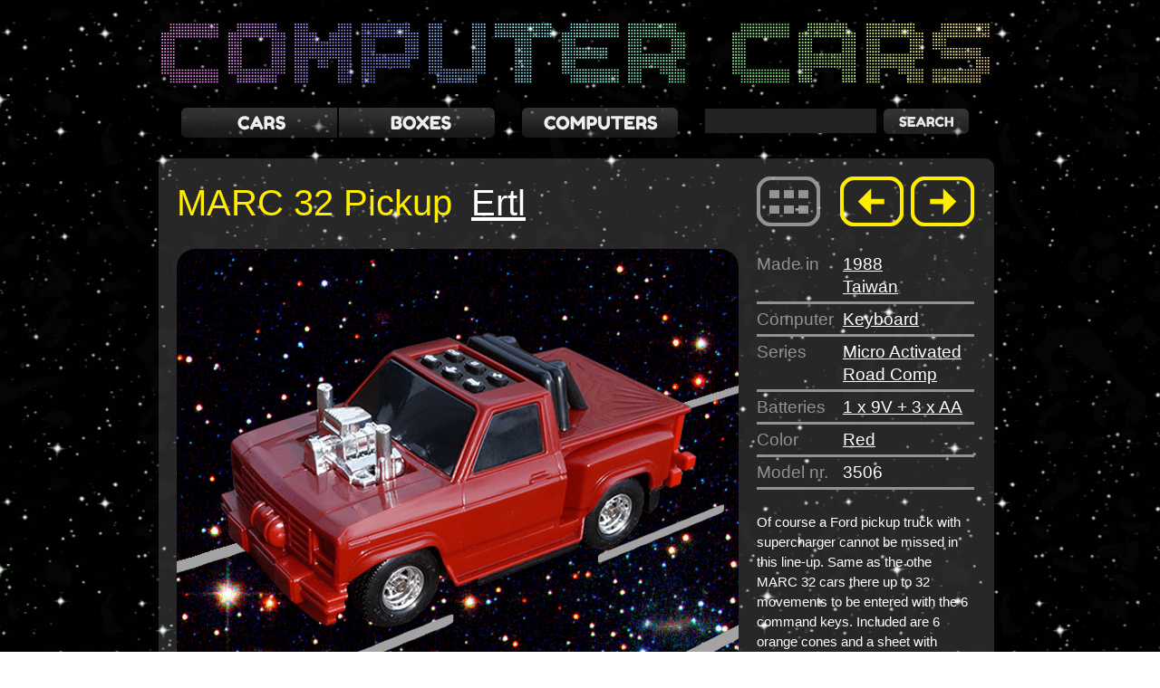

--- FILE ---
content_type: text/html; charset=UTF-8
request_url: http://computercars.de/car/ertl_marc_32_pickup
body_size: 2560
content:
		
<!DOCTYPE html PUBLIC "-//W3C//DTD XHTML+RDFa 1.0//EN" "http://www.w3.org/MarkUp/DTD/xhtml-rdfa-1.dtd">
<html xmlns="http://www.w3.org/1999/xhtml" 
    version="XHTML+RDFa 1.0"
    xmlns:og="http://ogp.me/ns#"
    xml:lang="en">
<head>
<meta http-equiv="Content-Type" content="text/html; charset=utf-8" />
<title>Computer Cars - MARC 32 Pickup (Ertl) 1988, Taiwan</title>
<meta name="description" content="MARC 32 Pickup (Ertl) Of course a Ford pickup truck with supercharger cannot be ..." />
<meta name="keywords" content="Computer Cars, cars, trucks, brain, toy car, toys, battery operated, plastic, 1960, 1970, 1980, command cassette, amaze-a-matics, hasbro, entex, eldon, bandai, radio shack, fun dimensions, gama, piko, piko spielwaren, DDR, kybernet, dan van, flakey family, computer commuter, card, disc, keyboard, puppets, voice, voice command" />
<meta name="publisher" content="Computer Cars" />
<meta name="copyright" content="Computer Cars" />
<meta name="author" content="superselect.de" />
<meta name="language" content="German, Deutsch" />
<meta name="robots" content="index,follow,all" />
<meta name="siteinfo" content=" http://www.computercars.de/robots.txt" />
<meta name="revisit-after" content="7 days" />

<meta property="og:image" content="http://www.computercars.de/images/fbprev.jpg"/>
<meta property="og:title" content="Computer Cars"/>
<meta property="og:type" content="website"/>


<link rel="SHORTCUT ICON" href="../favicon.ico" />
<link rel="ICON" href="favicon.ico" type="../image/ico" />


<link rel="stylesheet" type="text/css" href="../css/071119.css" media="screen,projection" />
<link rel="stylesheet" type="text/css" href="../css/slides.css" media="screen,projection" />
<style type="text/css" media="screen">
body{
	background: url(../images/temp_bg.jpg) top repeat;
}


#slides_box .slides_container {
	height:458px;
}
.box-box{
	height:458px;
}
.slides_nav_box{
	margin-top: -315px;
}

</style>

<script type="text/javascript" src="../js/jquery-1.8.3.min.js"></script>
<script type="text/javascript" src="../js/slides.min.jquery.js"></script>

<script type="text/javascript">
//<![CDATA[

$(document).ready(function(){
	$('#slides').slides({
		prev: 'prev',
		next: 'next',
		preload: true,
		bigTarget: true,
		generatePagination: false
	});
	$('#slides_box').slides({
		prev: 'prev.brdr',
		next: 'next.brdr',
		preload: true,
		bigTarget: true,
		generatePagination: false
	});
	$('#slides_instructions').slides({
		prev: 'prev.brdr',
		next: 'next.brdr',
		preload: true,
		bigTarget: true,
		generatePagination: false
	});

});
//]]>
</script>

</head>
<body>
<div class="header">
	<div class="centerbox">
		<a href="../"><img src="../images/logo_glow.png" alt="Computer Cars" width="980" height="100" /></a>
	</div>     
</div>
<div class="list">
		

	<div class="navbox centr">
		<a href="../cars" class="bttn-cars">cars</a> <a href="../cars/?show=boxes" class="bttn-boxes">boxes</a> <a href="../computers" class="bttn-controls">computers</a>
	<form action="../cars" method="post"><div class="searchbox">
	<div class="searchboxtxt"></div> <input type="text" name="zoek" value=""/> <input type="submit" class="searchboxbutton" value="Zoeken"/>
	<div class="wrap"></div>
</div></form>
	</div>     
	<div class="buffer20"></div>
					
	<div class="listbox">
	
	
		<div class="box-content">
			<div class="content-title">
				MARC 32 Pickup <span class="company"><a href="../cars/?zoek=Ertl">Ertl</a></span>


			</div>
			<div class="content-nav">
				<a href="../cars/" class="itemmenubttn"></a>
				<a href="../car/ertl_marc_32_camaro" class="itemprevbttn">&#8592;</a><a href="../car/ertl_marc_32_fiero" class="itemnextbttn">&#8594;</a>			</div>
			<div class="buffer25"></div>
			<div class="content-img">
				<img src="../cars/files/ertl_marc_32_pickup.png" alt="MARC 32 Pickup Ertl" width="620" height="466" />
			</div>
			<div class="content-specs">
			<table>
			
			<tr>
				<td class="spec">Made in</td>
				<td class="spec-value">
									<a href="../cars/?zoek=1988">1988</a><br/>
								
				<a href="../cars/?zoek=Taiwan">Taiwan</a></td>
			</tr>
			<tr>
				<td class="spec-line" colspan="2"></td>
			</tr>
			<tr>
				<td class="spec">Computer</td>
				<td class="spec-value"><a href="../cars/?zoek=keyboard">Keyboard</a></td>
			</tr>
			<tr>
				<td class="spec-line" colspan="2"></td>
			</tr>
						<tr>
				<td class="spec">Series</td>
				<td class="spec-value"><a href="../cars/?zoek=Micro Activated Road Comp">Micro Activated Road Comp</a></td>
			</tr>
			<tr>
				<td class="spec-line" colspan="2"></td>
			</tr>
						<tr>
				<td class="spec">Batteries</td>
				<td class="spec-value"><a href="../cars/?zoek=1 x 9V + 3 x AA">1 x 9V + 3 x AA</a></td>
			</tr>
			<tr>
				<td class="spec-line" colspan="2"></td>
			</tr>
						<tr>
				<td class="spec">Color</td>
				<td class="spec-value"><a href="../cars/?zoek=red">Red</a></td>
			</tr>
			<tr>
				<td class="spec-line" colspan="2"></td>
			</tr>
									<tr>
				<td class="spec">Model nr.</td>
				<td class="spec-value">3506</td>
			</tr>
			<tr>
				<td class="spec-line" colspan="2"></td>
			</tr>
									<tr>
				<td class="spec-txt" colspan="2">Of course a Ford pickup truck with supercharger cannot be missed in this line-up. Same as the othe MARC 32 cars there up to 32 movements to be entered with the 6 command keys. Included are 6 orange cones and a sheet with decals.</td>
			</tr>
			</table>
				
			
			</div>
			<div class="wrap"></div>

		</div>
		<div class="buffer"></div>
		<div class="box-pics">


	<div id="slides">
		<div class="slides_container">
<div><img src="../cars/photo/ertl_marc_32_pickup/ertl_marc_32_pickup_1.jpg" alt="MARC 32 Pickup - Ertl (1988)" /></div><div><img src="../cars/photo/ertl_marc_32_pickup/ertl_marc_32_pickup_2.jpg" alt="MARC 32 Pickup - Ertl (1988)" /></div><div><img src="../cars/photo/ertl_marc_32_pickup/ertl_marc_32_pickup_3.jpg" alt="MARC 32 Pickup - Ertl (1988)" /></div><div><img src="../cars/photo/ertl_marc_32_pickup/ertl_marc_32_pickup_4.jpg" alt="MARC 32 Pickup - Ertl (1988)" /></div><div><img src="../cars/photo/ertl_marc_32_pickup/ertl_marc_32_pickup_5.jpg" alt="MARC 32 Pickup - Ertl (1988)" /></div><div><img src="../cars/photo/ertl_marc_32_pickup/ertl_marc_32_pickup_6.jpg" alt="MARC 32 Pickup - Ertl (1988)" /></div>		
		</div>
		<div class="slides_nav_pics">
			<a href="#" class="prev">&#8592;</a> <a href="#" class="next">&#8594;</a>
		</div>
	</div>
	
	
		<div class="buffer40"></div>
		</div>
		<div class="buffer"></div>
		<div class="box-box">
		<div class="slides_logo"><!--<img src="../cars/photo/logos/temp_logos.png" alt="" width="250" height="90" />--></div>

	<div id="slides_box">
		<div class="slides_container">
<div><img src="../cars/photo/ertl_marc_32_pickup/ertl_marc_32_pickup_box_1.jpg" alt="MARC 32 Pickup - Ertl (1988) BOX" /></div>		
		</div>
		<div class="slides_nav_box">
			<a href="#" class="prev brdr">&#8592;</a> <a href="#" class="next brdr">&#8594;</a>
		</div>
	</div>
	
	
		



	</div>


	</div>
					
</div>     
<div class="buffer20"></div>
<div class="footer">
	
<div class="centerbox">
	<div class="boxfooter">
		&copy; 2026 computercars.de 
	</div>

	<div class="boxfooter">
	</div>
	<div class="footer-links">
	</div>
	<div class="wrap"></div>

</div></div>


<!-- Global site tag (gtag.js) - Google Analytics -->
<script async src="https://www.googletagmanager.com/gtag/js?id=UA-39088633-1"></script>
<script>
  window.dataLayer = window.dataLayer || [];
  function gtag(){dataLayer.push(arguments);}
  gtag('js', new Date());

  gtag('config', 'UA-39088633-1');
</script>

</body>
</html>



--- FILE ---
content_type: text/css
request_url: http://computercars.de/css/071119.css
body_size: 13581
content:
/* basic */

body{
	font-family: Arial, Helvetica, monospace;
	font-size: 13px;
	line-height: 18px;
	background-color: #000;
	margin:0px;
	padding:0px;
	text-align: center;
	color: #929292;
	-webkit-text-size-adjust: none;
	background: #000 url(../images/temp_bg.jpg) top repeat;
}

a:link, a:visited { 
	text-decoration: underline;
	color: #fff;
}
a:hover { 
	text-decoration: underline;
	color: #ffed00;
}
a img {
	border: none;
}

.wrap, .buffer, .buffer5, .buffer10, .buffer20, .buffer25, .buffer30, .buffer40, .buffer50, .buffer75{
	clear:both;
}

.buffer{
	height: 3px;
}
.buffer5{
	height: 5px;
}
.buffer10{
	height: 10px;
}
.buffer20{
	height: 20px;
}
.buffer25{
	height: 25px;
}
.buffer30{
	height: 30px;
}
.buffer40{
	height: 40px;
}
.buffer50{
	height: 50px;
}
.buffer75{
	height: 75px;
}

ul, li{
	margin: 0;
	padding: 0;
	list-style-type: none;
}

/* .cycle-slideshow {position: relative} */

#s1 a { display: none }
#s1 a.first { display: block }


/* center */

.page{
	margin:auto;
	width: 980px;
	padding: 0px;
	text-align: center;
}

.header{
	margin:auto;
	width: 980px;
	height: 100px;
}

.content{
	padding-top: 20px;
	padding-bottom: 20px;
	border-bottom: 1px solid #dfdfde;
	text-align: left;
}

.footer{
	padding-top: 20px;
	padding-bottom: 30px;
	color: #666;
	line-height: 24px;
}

.list{
	text-align: left;
	padding-top: 10px;
	padding-bottom: 0px;
	background: transparent;
}

.banner728{
	margin: 0px;
	padding: 15px 0px 15px 0px;
	border-bottom: 1px solid #dfdfde;
}


.centerbox, .listbox, .navbox, .bannerbox{
	margin:auto;
	width: 980px;
	padding: 0px;
	text-align: left;
}

.listbox{
	width: 980px;
}
.navbox.centr, .bannerbox{
	text-align: center;
}

/* nav */

.navboxdatum{
	float: left;
}
.navboxdatumzoek{
	float: left;
	margin-left: 20px;
}
.navboxleft{
	float: right;
	margin-right: 40px;
}
.navboxright{
	float: right;
}

.nav.now, a.now:link, a.now:visited  { 
	font-family: "Arial", sans-serif;
	font-size: 18px;
	font-weight: bold;
	text-decoration: none;
	color: #504e4b;
	text-transform: uppercase;
	vertical-align: top;
}

a.now:hover { 
	color: #1da297;
}

a.nav.prev:link, a.nav.prev:visited, a.nav.next:link, a.nav.next:visited, .nav.next.off { 
	font-family: "Arial", sans-serif;
	font-size: 18px;
	font-weight: bold;
	text-decoration: none;
	color: #a5a4a2;
	text-transform: uppercase;
}
a.nav.prev:hover, a.nav.next:hover { 
	color: #1da297;
}
.nav.next.off { 
	visibility: hidden;
}

/* boxes content */

.box-content, .box-box, .box-pics, .box-instructions {
	display: block;
	padding: 20px;
	margin-left: 25px;
}

.box-content{
	width: 882px;
	background: rgba(255,255,255,0.15);
	-webkit-border-radius:  10px 10px;
   	-moz-border-radius:  10px/10px;
    border-radius:  10px/10px;
}

.box-pics{
	width: 882px;
	background: rgba(255,255,255,0.15);
	-webkit-border-radius:  10px 10px;
   	-moz-border-radius:  10px/10px;
    border-radius:  10px/10px;
}
.box-box{
	width: 882px;
	height: 630px;
	background: rgba(255,255,255,0.15);
	
	-webkit-border-radius:  10px 10px;
   	-moz-border-radius:  10px/10px;
    border-radius:  10px/10px;
}
.box-instructions{
	width: 882px;
	height: 885px;
	background: rgba(255,255,255,0.15);
	
	-webkit-border-radius:  10px 10px;
   	-moz-border-radius:  10px/10px;
    border-radius:  10px/10px;
}





.box-text, .box-text-wide, .box-text-prolog{
	float: left;
	margin: 0px 0px 0px 0px;
	width: 460px;
}

.box-text-wide{
	width: 920px;
}

.box-text-prolog{
	margin-left: 40px;
	width: 550px;
}

.box-wide{
	width: 960px;
}

.box-pic{
	float: right;
	margin: 0px 0px 0px 0px;
	width: 460px;
}

.box-text-right{
	float: right;
	margin: 0px 0px 0px 0px;
	width: 440px;
}


.box-item{
	float: left;
	width: 184px;
	height: 305px;
	margin: 0px 0px 25px 23px;
	padding: 15px;
	background-color: rgba(255,255,255,0.10);
	-webkit-border-radius:  10px 10px;
   	-moz-border-radius:  10px/10px;
    border-radius:  10px/10px;
    opacity:1;
	filter:alpha(opacity=100); /* For IE8 and earlier */

}
.box-item.last{
	margin: 0px 0px 0px 0px;
}
.box-item.new{
	background-color: rgba(255,237,0,0.15);
    opacity:1;
	filter:alpha(opacity=100); /* For IE8 and earlier */
}
.newhilite{
	color: #ffed00;
	float: right;	
	margin-top: 8px;
	margin-right: 7px;
	font-size: 11px;
}


/* buttons */

.bttn-cars, .bttn-controls, .bttn-boxes {
	float:left;
	background: transparent url('../images/bttn_cars.png') top left no-repeat;
	text-decoration: none;
	width: 172px;
	height: 35px;
	display: block;
	padding: 0px 0px 0px 0px;
	margin: 2px 2px 0px 50px;
	border: 0;
	text-indent: -9999px;
	font-size: 0em;

}
.bttn-cars:hover, .bttn-cars.on {
	background: transparent url('../images/bttn_cars.png') bottom left no-repeat;
}
.bttn-boxes {
	float: left;
	margin: 2px 30px 0px 0px;
	background: transparent url('../images/bttn_boxes.png') top left no-repeat;
}
.bttn-boxes:hover, .bttn-boxes.on {
	background: transparent url('../images/bttn_boxes.png') bottom left no-repeat;
}
.bttn-controls {
	float: left;
	margin: 2px 30px 0px 0px;
	background: transparent url('../images/bttn_computers.png') top left no-repeat;
}
.bttn-controls:hover, .bttn-controls.on {
	background: transparent url('../images/bttn_computers.png') bottom left no-repeat;
}


.box-item-home{
	width: 865px;
	background: url(../images/temp_box.png) left top repeat-y;
	display: block;
	padding: 10px 30px;
	margin-left: 23px;
	-webkit-border-radius:  10px 10px;
   	-moz-border-radius:  10px/10px;
    border-radius:  10px/10px;
}
.box-text-right-home{
	float: right;
	margin: 0px 25px 0px 0px;
	width: 185px;
	font-size: 15px;
	line-height: 19px;
}


.box-item-full{
	width: 882px;
	background: url(../images/temp_box.png) left top repeat-y;
	display: block;
	padding: 20px;
	margin-left: 25px;
	-webkit-border-radius:  10px 10px;
   	-moz-border-radius:  10px/10px;
    border-radius:  10px/10px;
}

.box-item-full a:link, .box-item-full a:visited { 
	font-family: Arial, Helvetica, sans-serif;
	text-decoration: underline;
	color: #ffed00;
}

.box-item-full a:hover { 
	color: #fff;
}

.box-infos{
	float: left;
	width: 205px;
	font-size: 12px;
	line-height: 16px;
}
.box-infos-short{
	width: 190px;
}
.box-infos-full{
	width: 890px;
}
.box-infos-full p{
	font-size: 17px;
	line-height: 22px;
}

.box-tweetlike{
	float: left;
	margin: 4px 0px 0px 0px;
	font-size: 11px;
}
.box-tweetlike a:link, .box-tweetlike a:visited{
	color: #fff;
	
}


.box-item-adv{
	float: left;
	width: 300px;
	height: 340px;
	margin: 0px 0px 25px 20px;
}

.box-item-single{
	float: left;
	width: 910px;
	margin: 0px 0px 25px 20px;
	padding: 14px;
	padding-bottom: 24px;
	background-color: #fff;
	-webkit-border-radius:  10px 10px;
   	-moz-border-radius:  10px/10px;
    border-radius:  10px/10px;
}

.box-pic-large{
	float: left;
	width: 510px;
	height: 382px;
	margin: 5px 25px 5px 5px;
	text-align: center;
}

.box-infos-single{
	float: left;
	width: 360px;
	font-size: 13px;
	line-height: 18px;
	color: #999;
}

.box-infos-welkom{
	background: url('../images/bg_infobox_single.gif') top left no-repeat;
	font-size: 16px;
	line-height: 28px;
	border-bottom: 1px solid #dfdfdf;
	padding: 50px 0px 15px 0px;
	color: #1da297;
	min-height: 100px;
}
.box-infos h3{
	color: #ffed00;
	font-size: 18px;
	line-height: 20px;
	margin-bottom: 6px;
}
.box-infos h4{
	color: #fff;
	font-size: 14px;
	line-height: 18px;
	margin-bottom: 4px;
}
.box-infos-single h3{
	margin: 15px 0px 0px 0px;
	font-weight: normal;
	font-size: 18px;
	line-height: 24px;
	color: #504e4b;
}
.box-infos-single h4{
	font-size: 20px;
	margin: 10px 0px 8px 0px;
	font-weight: normal;
	color: #504e4b;
}
.box-infos-full h3{
	margin: 15px 0px 0px 0px;
	font-weight: normal;
	font-size: 28px;
	line-height: 24px;
	color: #ffed00;
}
.box-item-home .box-infos-full h3{
	line-height: 30px;
}
.box-item-home .box-infos-full{
	font-size: 13px;
	line-height: 18px;
}


.box-infos p{
	color: #929292;
	font-size: 12px;
	line-height: 15px;
	margin: 0px;
}

h2{
	margin: 20px 0px 0px 4px;
	font-weight: normal;
	font-size: 19px;
}
h3{
	margin: 8px 0px 0px 0px;
	font-weight: normal;
	font-size: 13px;
}
h4{
	font-size: 13px;
	margin: 1px 0px 2px 0px;
	font-weight: normal;
}

.footer .boxfooter{
	float:left;
	margin-left: 30px;
}
.footer .footer-links{
	float:right;
	margin-right: 10px;
}

.footer a, .footer a:link, .footer a:visited{
	color: #666;
	text-decoration: none;
	margin-left: 20px;
}
.footer a:hover{
	color: #ffed00;
}

a.bttn-twitter:link, a.bttn-twitter:visited {
	float:right;
	background: transparent url('../images/twitter_logo.gif') 0px 3px no-repeat;
	width: 65px;
	height: 18px;
	display: block;
	margin-left: 8px;
	margin-right: 48px;
}


/* search */

.searchbox{
	display: block;
	text-align: center;
	color: #fff;
	margin: 6px 0px 2px 0px;
}

.searchboxtxt{
	display: inline;
	margin: 4px 10px 0px 315px;
	padding: 0px;
	display: inline;
	float: left;
}

.searchresults, .searchresultsok{
	display: block;
	font-size: 20px;
	text-align: center;
	padding: 10px;
	color: #fff;
	margin-top: 10px;
	margin-bottom: 10px;
}

.searchresultsok{
	padding: 0px 0px;
	margin-top: 0px;
	margin-bottom: 20px;
}

.searchbox input[type="text"]  { 
	width: 180px;
	padding: 4px;
	margin: 0px 0px 0px 0px;
	font-family: Arial, sans-serif;
	font-size: 16px;
	border: 0;
	border-top: 1px solid #222;
	border-left: 1px solid #222;
	background-color: #222;
	color: #ffed00;
	display: inline;
	float: left;
}

.searchboxbutton {
	background: transparent url('../images/bttn_zoeken.png') top left no-repeat;
	text-decoration: none;
	display: inline;
	padding: 4px 20px 2px 20px;
	margin-left: 8px;
	border: 0;
    cursor: pointer;
	text-indent: -9999px;
	font-size: 0em;
	width: 96px;
	height: 28px;
	float: left;
}
.searchboxbutton:hover {
	color: #fff;	
	background: transparent url('../images/bttn_zoeken.png') bottom left no-repeat;
}







.bttn-informatie {
	float: left;
	background: transparent url('../images/bttn_informatie.png') top left no-repeat;
	text-decoration: none;
	width: 183px;
	height: 30px;
	display: block;
	padding: 0px 0px 0px 0px;
	margin: 0px 0px 6px 0px;
	border: 0;
	text-indent: -9999px;
	font-size: 0em;

}
.bttn-informatie:hover {
	background: transparent url('../images/bttn_informatie.png') bottom left no-repeat;
}

.bttn-meerinformatie {
	float: left;
	background: transparent url('../images/bttn_meerinfo.png') top left no-repeat;
	text-decoration: none;
	width: 350px;
	display: block;
	padding: 0px 0px 0px 0px;
	margin: 0px 0px 6px 0px;
	border: 0;
	font-family: "Arial", sans-serif;
	font-size: 14px;
	font-weight: bold;
	line-height: 30px;
	text-decoration: none;
	text-align: center;
	text-transform: uppercase;
}
.bttn-meerinformatie:link, .bttn-meerinformatie:visited {
	color: #504e4b;
}
.bttn-meerinformatie:hover {
	background: transparent url('../images/bttn_meerinfo.png') bottom left no-repeat;
	color: #fff;
}

.bttn-alledeelnemers {
	margin: 0px 0px 0px 300px;
	background: transparent url('../images/bttn_alledeelnemers.png') top left no-repeat;
	text-decoration: none;
	width: 344px;
	height: 20px;
	display: block;
	text-indent: -9999px;
	font-size: 0em;

}
.bttn-alledeelnemers:hover {
	background: transparent url('../images/bttn_alledeelnemers.png') bottom left no-repeat;
}

.bttn-terugnaarhetoverzicht {
	margin: 0px 0px 0px 296px;
	background: transparent url('../images/bttn_terugnaarhetoverzicht.png') top left no-repeat;
	text-decoration: none;
	width: 352px;
	height: 20px;
	display: block;
	text-indent: -9999px;
	font-size: 0em;

}
.bttn-terugnaarhetoverzicht:hover {
	background: transparent url('../images/bttn_terugnaarhetoverzicht.png') bottom left no-repeat;
}

.bttn-meerweten {
	float:left;
	margin: 15px 0px 0px 40px;
	background: transparent url('../images/bttn_meerweten.png') top left no-repeat;
	text-decoration: none;
	width: 228px;
	height: 20px;
	display: block;
	text-indent: -9999px;
	font-size: 0em;

}
.bttn-meerweten:hover {
	background: transparent url('../images/bttn_meerweten.png') bottom left no-repeat;
}



.totals_hp{
	float: right;
	padding-right: 25px;	
}

.output_hp{
	float: left;
	
}


ul{
	margin: 0px 0px 0px 15px;
	padding: 0px;
	text-indent: -12px;
	list-style-type: none;
}

li{
	margin: 0;
	padding: 0;
}

li:before { content: "\2022 \0020";}

#navlist {
	text-align: left;
}
ul#navlist{
	margin: 12px 0px 0px 0px;
	padding: 0;
	height: 30px;
}

#navlist li{
	float: left;
	list-style-type: none;
	width:198px;
	height: 30px;
	display: block;
	font-size: 14px;
	text-align: center;
}



.content-img, .content-specs, .content-title, .content-nav{
	float:left;
	display: inline;
}
 
.content-img{
	width: 640px;
	height: 490px;
}
.content-specs{
	width: 240px;
	height: 490px;
}
.content-title{
	width: 640px;
	font-size: 40px;
	color: #ffed00;
	padding-top: 20px;

}
.content-nav{
	width: 240px;
}

table {
	margin: 0;
	padding: 0;
	border-collapse: collapse;
}


td.spec, td.spec-value  {
	font-size: 19px;
	line-height: 25px;
	vertical-align: top;
}
td.spec {
	width: 100px;
	color: #929292;
	padding: 4px 0px 4px 0px;
}
td.spec-value {
	width: 170px;
	color: #fff;
	padding: 4px 0px 4px 0px;
}
td.spec-txt {
	color: #fff;
	padding: 25px 3px 3px 0px;
	font-size: 15px;
	line-height: 22px;
}
td.spec-line {
	background-color: #929292;
	height: 1px;
}

.company{
	color: #fff;
	padding-left: 10px;
}

.company a:link, .company a:visited { 
	text-decoration: underline;
	color: #fff;
}
.company a:hover { 
	color: #ffed00;
}

td.spec-value a:link, td.spec-value a:visited { 
	text-decoration: underline;
	color: #fff;
}
td.spec-value a:hover { 
	text-decoration: underline;
	color: #ffed00;
}



--- FILE ---
content_type: text/css
request_url: http://computercars.de/css/slides.css
body_size: 3358
content:
/*
	Load CSS before JavaScript
*/

/*
	Slides container
	Important:
	Set the width of your slides container
	Set to display none, prevents content flash
*/
#slides .slides_container {
	width:660px;
	height:440px;
	display:none;
}

/*
	Each slide
	Important:
	Set the width of your slides
	If height not specified height will be set by the slide content
	Set to display block
*/

#slides .slides_container div {
	width:660px;
	height:420px;
	display:block;
}


#slides_box .slides_container {
	width:660px;
	height:620px;
	display:none;
}

#slides_box .slides_container div {
	width:660px;
	display:block;
}

#slides_instructions .slides_container {
	width:660px;
	height:884px;
	display:none;
}

#slides_instructions .slides_container div {
	width:660px;
	display:block;
}


.slides_logo{
	color: #ffed00;
	float:right;
	margin-right: -10px;
	margin-top: 65px;
}
.slides_nav_pics, .slides_nav_box, .slides_nav_instructions{
	color: #ffed00;
	float:right;
	margin-right: 30px;
	margin-top: -278px;
	height: 236px;
	font-size: 30px;
}
.slides_nav_box{
	margin-top: -415px;
	height: 185px;
}
.slides_nav_instructions{
	margin-top: -345px;
	height: 185px;
}




a:link.prev, a:visited.prev, a:link.next, a:visited.next  { 
	background: url(../images/bttn_prev.png) no-repeat 0px -55px;
	text-decoration: none;
	display: inline;
	padding: 0px;
	margin-left: 8px;
	border: 0;
    cursor: pointer;
	text-indent: -9999px;
	font-size: 0em;
	width: 70px;
	height: 55px;
	float: left;
	
}
a:link.next, a:visited.next  { 
	background: url(../images/bttn_next.png) no-repeat 0px -55px;
}
a:hover.prev { 
	background: url(../images/bttn_prev.png) no-repeat 0px 0px;
}
a:hover.next { 
	background: url(../images/bttn_next.png) no-repeat 0px 0px;
}

a:link.prev.brdr, a:visited.prev.brdr, a:link.next.brdr, a:visited.next.brdr, 
a:link.itemprevbttn, a:visited.itemprevbttn, a:link.itemnextbttn, a:visited.itemnextbttn,
.itemprevbttn, .itemnextbttn,
a:link.itemmenubttn, a:visited.itemmenubttn { 
	background: url(../images/bttn_brdr_prev.png) no-repeat 0px -55px;
	text-decoration: none;
	display: inline;
	padding: 0px;
	margin-left: 8px;
	border: 0;
	text-indent: -9999px;
	font-size: 0em;
	width: 70px;
	height: 55px;
	float: left;
}

a:link.next.brdr, a:visited.next.brdr { 
	background: url(../images/bttn_brdr_next.png) no-repeat 0px -55px;
}
a:hover.prev.brdr { 
	background: url(../images/bttn_brdr_prev.png) no-repeat 0px 0px;
}
a:hover.next.brdr { 
	background: url(../images/bttn_brdr_next.png) no-repeat 0px 0px;
}

a:link.itemmenubttn, a:visited.itemmenubttn { 
	background: url(../images/bttn_brdr_menu.png) no-repeat 0px -110px;
	margin-right: 14px;
	margin-left: 0px;
}
a:link.itemprevbttn, a:visited.itemprevbttn { 
	background: url(../images/bttn_brdr_prev.png) no-repeat 0px 0px;
}
a:link.itemnextbttn, a:visited.itemnextbttn { 
	background: url(../images/bttn_brdr_next.png) no-repeat 0px 0px;
}

a:hover.itemmenubttn { 
	background: url(../images/bttn_brdr_menu.png) no-repeat 0px -55px;
}
a:hover.itemprevbttn { 
	background: url(../images/bttn_brdr_prev.png) no-repeat 0px -55px;
}
a:hover.itemnextbttn { 
	background: url(../images/bttn_brdr_next.png) no-repeat 0px -55px;
}

.itemprevbttn { 
	background: url(../images/bttn_brdr_prev.png) no-repeat 0px -110px;
}.itemnextbttn { 
	background: url(../images/bttn_brdr_next.png) no-repeat 0px -110px;
}